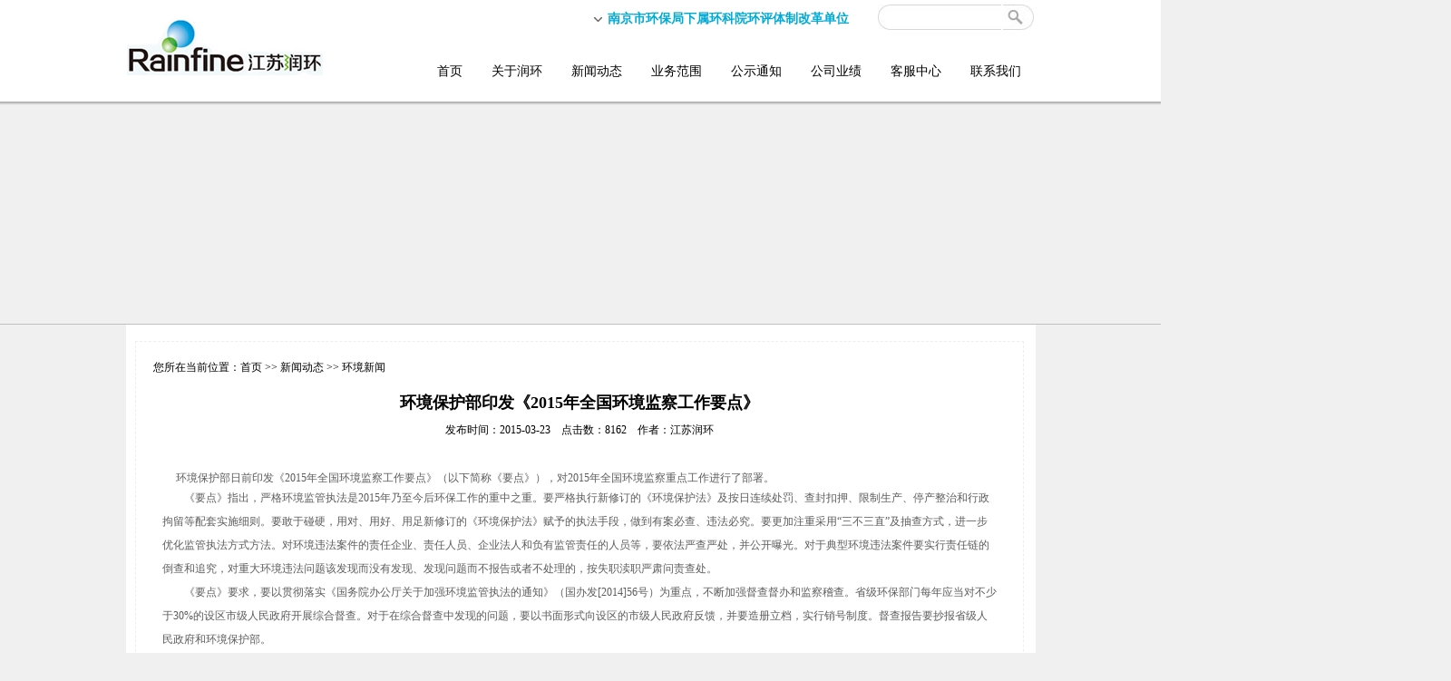

--- FILE ---
content_type: text/html; charset=utf-8
request_url: http://www.jsrainfine.com/detail.aspx?id=107
body_size: 9206
content:


<!DOCTYPE html PUBLIC "-//W3C//DTD XHTML 1.0 Transitional//EN" "http://www.w3.org/TR/xhtml1/DTD/xhtml1-transitional.dtd">
<html xmlns="http://www.w3.org/1999/xhtml">
<head id="Head1">
    <script src="/js/uaredirect.js" type="text/javascript"></script>
    <script type="text/javascript">        uaredirect("/mobile/detail/107.html")</script>
    <script src="js/jquery-1.10.2.min.js" type="text/javascript"></script>
    <script type="text/javascript">
        function changefontsize(size) {

            $(".align").children().css("font-size", size);
        }
        
    </script>
    <style type="text/css">
        .align
        {
            font-size: 12px;
        }
        table
        {
            font-family: 微软雅黑;
        }
        a
        {
            color: #666;
        }
        table img
        {
            margin: auto;
            padding: 0;
        }
        p
        {
            color: #5C5C5C;
            line-height: 26px;
            font-family: 微软雅黑;
        }
    </style>
<meta http-equiv="Content-Type" content="text/html; charset=gb2312" /><meta name="keywords" content="江苏润环环境科技有限公司" /><meta name="description" content="江苏润环环境科技有限公司" /><link rel="stylesheet" type="text/css" href="/css/ny.css" />
    <script type="text/javascript" src="/js/jquery.js"></script>
    <script type="text/javascript" src="/js/lrtk.js"></script>
    <script type="text/javascript" src="/js/jquery.hoverIntent.minified.js"></script>
    <script type="text/javascript">
        $(document).ready(function () {


            function megaHoverOver() {
                $(this).find(".sub").stop().fadeTo('fast', 1).show();

                //Calculate width of all ul's
                (function ($) {
                    jQuery.fn.calcSubWidth = function () {
                        rowWidth = 0;
                        //Calculate row
                        $(this).find("ul").each(function () {
                            rowWidth += $(this).width();
                        });
                    };
                })(jQuery);

                if ($(this).find(".row").length > 0) { //If row exists...
                    var biggestRow = 0;
                    //Calculate each row
                    $(this).find(".row").each(function () {
                        $(this).calcSubWidth();
                        //Find biggest row
                        if (rowWidth > biggestRow) {
                            biggestRow = rowWidth;
                        }
                    });
                    //Set width
                    $(this).find(".sub").css({ 'width': biggestRow });
                    $(this).find(".row:last").css({ 'margin': '0' });

                } else { //If row does not exist...

                    $(this).calcSubWidth();
                    //Set Width
                    $(this).find(".sub").css({ 'width': rowWidth });

                }
            }

            function megaHoverOut() {
                $(this).find(".sub").stop().fadeTo('fast', 0, function () {
                    $(this).hide();
                });
            }


            var config = {
                sensitivity: 2, // number = sensitivity threshold (must be 1 or higher)    
                interval: 100, // number = milliseconds for onMouseOver polling interval    
                over: megaHoverOver, // function = onMouseOver callback (REQUIRED)    
                timeout: 500, // number = milliseconds delay before onMouseOut    
                out: megaHoverOut // function = onMouseOut callback (REQUIRED)    
            };

            $("ul#topnav li .sub").css({ 'opacity': '1' });
            $("ul#topnav li").hoverIntent(config);



        });

    </script>
    <script>
        var _hmt = _hmt || [];
        (function () {
            var hm = document.createElement("script");
            hm.src = "https://hm.baidu.com/hm.js?4991dd9487b0ec5e0a56b5cbef1e266d";
            var s = document.getElementsByTagName("script")[0];
            s.parentNode.insertBefore(hm, s);
        })();
    </script>
    <script charset="UTF-8" id="LA_COLLECT" src="//sdk.51.la/js-sdk-pro.min.js"></script>
<script>LA.init({id:"3OAbsUTn6tqLiUoS",ck:"3OAbsUTn6tqLiUoS"})</script>
    <title>
	环境保护部印发《2015年全国环境监察工作要点》—江苏润环
</title><meta http-equiv="Content-Type" content="text/html; charset=utf-8" /><meta http-equiv="Content-Language" content="zh-cn" /><meta content="江苏润环" /><meta name="keywords" content="江苏润环" /></head>
<body>
    <form method="post" action="./detail.aspx?id=107" id="form1">
<div class="aspNetHidden">
<input type="hidden" name="__VIEWSTATE" id="__VIEWSTATE" value="/wEPDwUKMTg4Nzg5NTgyM2RkuzJZCAptnGBocVRdqYfYQULFzfhROJ0SwcDBxXozQhI=" />
</div>

<div class="aspNetHidden">

	<input type="hidden" name="__VIEWSTATEGENERATOR" id="__VIEWSTATEGENERATOR" value="05E0F5E4" />
</div>
    <div class="header">
        <div class="headernb">
            <a class="logo left" href="/default.html">
                <img src="/images/logo.jpg" /></a>
            <div class="searchnavbar right">
                <div class="search">
                    <a class="searchwz left" href="#">南京市环保局下属环科院环评体制改革单位</a>
                    <div class="searchnb right">
                        <input style="background: url(/images/search1.jpg)  no-repeat; font-size: 12px; float: left;
                            width: 128px; height: 24px; line-height: 22px; border: none; padding-left: 8px;
                            padding-top: 4px; color: #969696;" onblur="if (value ==''){value=''}" onclick="if(this.value=='')this.value='';"
                            value="" name="" type="text" id="searchText" />
                        <input style="margin: 0; float: left; width: 34px; height: 28px; background: url(/images/search2.jpg);
                            border: none; cursor: pointer" name="" type="button" id="Search_button" />
                    </div>
                </div>
                <div class="navbar">
                    <ul id="topnav">
                        <li><a href="/default.html">首页</a></li>
                        <li><a href="/inside/1/9.html">关于润环</a>
                             <div class="sub">  <div class="subtop"> </div><div class="subcenter"><ul><li> <a href='/inside/1/9.html'>公司简介</a></li><li> <a href='/inside/1/10.html'>公司资质</a></li><li> <a href='/inside/1/11.html'>组织机构</a></li><li> <a href='/inside/1/12.html'>董事长致辞</a></li><li> <a href='/inside/1/30.html'>行业地位</a></li> </ul> </div><div class="subft"></div></div>
                        </li>
                        <li><a href="/inside/2/13.html">新闻动态</a> <div class="sub">  <div class="subtop"> </div><div class="subcenter"><ul><li> <a href='/inside/2/13.html'>环境新闻</a></li><li> <a href='/inside/2/14.html'>润环动态</a></li> </ul> </div><div class="subft"></div></div></li>
                        <li><a href="/inside/3/29.html">业务范围</a> <div class="sub">  <div class="subtop"> </div><div class="subcenter"><ul><li> <a href='/inside/3/29.html'>业务范围</a></li> </ul> </div><div class="subft"></div></div></li>
                        <li><a href="/inside/4/15.html">公示通知</a> <div class="sub">  <div class="subtop"> </div><div class="subcenter"><ul><li> <a href='/inside/4/15.html'>环评项目公示</a></li><li> <a href='/inside/4/16.html'>公众参与公示</a></li><li> <a href='/inside/4/17.html'>环保咨询公示</a></li><li> <a href='/inside/4/44.html'>土壤调查公示</a></li> </ul> </div><div class="subft"></div></div></li>
                        <li><a href="/inside/5/18.html">公司业绩</a> <div class="sub">  <div class="subtop"> </div><div class="subcenter"><ul><li> <a href='/inside/5/18.html'>环境影响评价</a></li><li> <a href='/inside/5/19.html'>环境监理</a></li><li> <a href='/inside/5/20.html'>场地调查及土壤</a></li><li> <a href='/inside/5/43.html'>环保竣工验收</a></li><li> <a href='/inside/5/21.html'>清洁生产审核</a></li><li> <a href='/inside/5/22.html'>土地预评价</a></li><li> <a href='/inside/5/23.html'>应急预案</a></li><li> <a href='/inside/5/24.html'>环境工程</a></li><li> <a href='/inside/5/25.html'>环境科研</a></li><li> <a href='/inside/5/37.html'>其他环保咨询类</a></li> </ul> </div><div class="subft"></div></div></li>
                        <li><a href="/inside/6/26.html">客服中心</a> <div class="sub">  <div class="subtop"> </div><div class="subcenter"><ul><li> <a href='/inside/6/26.html'>服务指引</a></li><li> <a href='/inside/6/27.html'>下载服务</a></li> </ul> </div><div class="subft"></div></div></li>
                        <li><a href="/inside/8/28.html">联系我们</a> <div class="sub">  <div class="subtop"> </div><div class="subcenter"><ul><li> <a href='/inside/8/28.html'>联系我们</a></li><li> <a href='/inside/8/31.html'>招聘信息</a></li> </ul> </div><div class="subft"></div></div></li>
                    </ul>
                </div>
            </div>
        </div>
    </div>
    <div class="nybanner">
        <img id="img_banner" style="position: absolute; left: 50%; margin-left: -960px; width: 1920px;
            height: 249px;" />
    </div>
    
    <center>
        
        <table width="1003" border="0" cellspacing="0" cellpadding="0">
            <tr>
                <td align="center" valign="top" bgcolor="#FFFFFF">
                    <table width="983" border="0" cellspacing="0" cellpadding="0">
                        <tr>
                            <td align="left" valign="top">
                                <table width="980" border="0" cellspacing="0" cellpadding="0" style="border: dashed #eee 1px;
                                    margin-top: 18px; margin-bottom: 18px">
                                    <tr>
                                        <td align="center" valign="top">
                                            <table border="0" cellpadding="0" cellspacing="0" width="940px" align="center" style="margin-top: 20px;">
                                                <tr>
                                                    <td width="93%" height="35px" valign="top" align="left">
                                                        <span style="font-size: 12px;">您所在当前位置：<a href='/default.html'>首页</a><span id="ContentPlaceHolder1_lblcategoriesname1">&nbsp;&gt;&gt;&nbsp;新闻动态&nbsp;&gt;&gt;&nbsp;<a href='/inside/2/13.html'>环境新闻</a></span></span>
                                                    </td>
                                                    
                                                </tr>
                                            </table>
                                            <table border="0" cellpadding="0" cellspacing="0" width="940px" align="center">
                                                <tr>
                                                    <td align="center">
                                                        <div class="detailhead" style="text-align: center; font-weight: bold; font-size: 18px;">
                                                            <span id="ContentPlaceHolder1_lblhead">环境保护部印发《2015年全国环境监察工作要点》</span></div>
                                                        <div style="margin-top: 10px; font-size: 12px">
                                                            发布时间：2015-03-23&nbsp;&nbsp;&nbsp;&nbsp;点击数：8162&nbsp;&nbsp;&nbsp;&nbsp;作者：江苏润环</div>
                                                    </td>
                                                </tr>
                                                <tr>
                                                    <td align="right" class="changea" style="padding-top: 15px;">
                                                        
                                                    </td>
                                                </tr>
                                                <tr>
                                                    <td align="left">
                                                        <div class="align" style="padding: 20px 10px; line-height: 25px; min-height: 400px;">
                                                            <span id="ContentPlaceHolder1_lblcontent"><div class="docTitleCls">
	<p align="center" style="text-align:left;">
		<span style="line-height:1.5;"> &nbsp; &nbsp; &nbsp;环境保护部日前印发《2015年全国环境监察工作要点》（以下简称《要点》），对2015年全国环境监察重点工作进行了部署。</span>
	</p>
</div>
<div id="ContentRegion" class="content">
	<div class="Custom_UnionStyle">
		<p>
			　　《要点》指出，严格环境监管执法是2015年乃至今后环保工作的重中之重。要严格执行新修订的《环境保护法》及按日连续处罚、查封扣押、限制生产、停产整治和行政拘留等配套实施细则。要敢于碰硬，用对、用好、用足新修订的《环境保护法》赋予的执法手段，做到有案必查、违法必究。要更加注重采用“三不三直”及抽查方式，进一步优化监管执法方式方法。对环境违法案件的责任企业、责任人员、企业法人和负有监管责任的人员等，要依法严查严处，并公开曝光。对于典型环境违法案件要实行责任链的倒查和追究，对重大环境违法问题该发现而没有发现、发现问题而不报告或者不处理的，按失职渎职严肃问责查处。
		</p>
		<p>
			　　《要点》要求，要以贯彻落实《国务院办公厅关于加强环境监管执法的通知》（国办发[2014]56号）为重点，不断加强督查督办和监察稽查。省级环保部门每年应当对不少于30%的设区市级人民政府开展综合督查。对于在综合督查中发现的问题，要以书面形式向设区的市级人民政府反馈，并要造册立档，实行销号制度。督查报告要抄报省级人民政府和环境保护部。
		</p>
		<p>
			　　《要点》提出，要持续强化监管执法信息公开和推进企业事业单位环境信息公开。要定期向当地主要媒体和中央媒体驻当地记者站，以及同级发展改革、财政、行业主管、工商、贸易、银行、税务、资产主管等部门通报企事业单位违法行为查处结果以及挂牌督办案件整改等情况，放大执法效果。设区的市级环保部门应当于3月底前确定重点排污单位名录，并对社会公布。地方各级环保部门要督促重点排污单位执行《企业事业单位环境信息公开办法》，及时、准确公开其环境信息。
		</p>
		<p>
			　　环境监管执法各项工作的推进需要坚实的能力基础。在装备配备方面，《要点》要求省级环保部门要会同财政等部门制定并组织实施三年移动执法系统建设计划，确保完成任务。在人员培训方面，《要点》要求省级环境监察机构要制定环境监察执法人员三年轮训计划并组织实施。在廉政建设方面，《要点》要求要认真履行法律赋予的职责，严明各项纪律，严格管理监督。严格遵守中央“八项规定”，贯彻中央纪委五次全会精神，不断规范和约束监管执法行为。
		</p>
		<p>
			　　环境保护部强调，环境监察工作要点并非环境监察机构的工作要点。地方各级环保部门要高度重视环境监管执法工作，主要负责同志每年要至少主持召开两次专题会议研究环境监管执法工作，解决监管执法工作中存在的重大问题。要强化监管执法班子和队伍建设，调配能力强、业务熟、敢碰硬的人员充实到执法一线，不断提高执法能力，为全面完成2015年环境监管执法的各项任务奠定坚实基础。
		</p>
	</div>
<br />
</div></span></div>
                                                    </td>
                                                </tr>
                                                <tr>
                                                    <td height="25px">
                                                        
<!-- AspNetPager 7.3.2  Copyright:2003-2010 Webdiyer (www.webdiyer.com) -->
<!--记录总数只有一页，AspNetPager已自动隐藏，若需在只有一页数据时显示AspNetPager，请将AlwaysShow属性值设为true！-->
<!-- AspNetPager 7.3.2  Copyright:2003-2010 Webdiyer (www.webdiyer.com) -->


                                                    </td>
                                                </tr>
                                            </table>
                                        </td>
                                    </tr>
                                </table>
                            </td>
                        </tr>
                    </table>
                </td>
            </tr>
        </table>
    </center>
    <script type="text/javascript">        $(function () {
            $("#img_banner").attr("src", "/App/images/bannerdefault.jpg");
        }); </script>

    <div class="footer_bg">
        <div class="footer">
            <div class="footer1">
                <div class="footer1_left left">
                    <div class="erweima">
                        <img src="/images/erweima.jpg" /></div>
                    <div class="wxh">
                        微信号：江苏润环</div>
                    <div class="sao">
                        扫描二维码关注我们最新动态</div>
                </div>
                <div class="footer1_center left">
                    <input id="ipt_title" style="background: #B8B8B8; font-size: 12px; width: 262px;
                        height: 24px; line-height: 22px; border: none; padding-left: 8px; padding-top: 4px;
                        color: #333; font-size: 14px; margin: 30px auto 0 auto" onblur="if (value ==''){value='输入您的电子邮件'}"
                        onclick="if(this.value=='输入您的电子邮件')this.value='';" value="输入您的电子邮件" name="" type="text" />
                    <textarea id="txt_content" style="background: #B8B8B8; font-size: 12px; width: 262px;
                        height: 56px; line-height: 22px; border: none; padding-left: 8px; padding-top: 4px;
                        color: #333; font-size: 14px; margin: 10px auto 0 auto" cols="5" rows="2" onblur="if (value ==''){value='输入您的问题'}"
                        onclick="if(this.value=='输入您的问题')this.value='';">输入您的问题</textarea>
                    <div class="tijiao">
                        如果您有任何问题，欢迎留言
                        <input style="margin: 0; float: right; width: 60px; height: 26px; background: url(/images/tion.jpg);
                            border: none; cursor: pointer" name="" type="button" onclick="message()" />
                    </div>
                </div>
                <div class="footer1_right right">
                    <div class="dbt">
                        江苏润环环境科技有限公司</div>
                    <div class="dnr">
                        <p class="d1">
                            南京市鼓楼区水佐岗64号金建大厦14楼</p>
                        <p style="display: block; width: 360px; height: 26px; margin-top: 8px">
                            <span class="d2 left">025-85608181&nbsp;&nbsp;85608188</span><span class="d3 left">025-85608188</span></p>
                        <p style="display: block; width: 360px; height: 26px; margin-top: 8px">
                            <span class="d4 left">210009</span><span class="d5 left">www.jsrainfine.com</span></p>
                    </div>
                </div>
            </div>
            <div class="footerlj">
                友情链接：
                
                <a href="http://www.mee.gov.cn/" target="_blank">生态环境部</a> <a href="http://hbt.jiangsu.gov.cn/"
                    target="_blank">江苏省生态环境厅</a> <a href="http://hbj.nanjing.gov.cn/" target="_blank">南京市生态环境局</a>
                <a href="http://www.china-eia.com/" target="_blank">中国环境影响评价网</a> <a href="http://114.251.10.92:8080/XYPT/"
                    target="_blank">环境影响评价信用平台</a> <a href="http://www.eiafans.com/forum.php" target="_blank">
                        环评爱好者</a> <a href="http://www.jshbgz.cn/" target="_blank">江苏环保公众网</a> <a href="http://www.hjxf.net/"
                            target="_blank">环境修复网</a> <a href="http://www.js-eia.cn/" target="_blank">环评信息公示平台</a> <a href="https://www.yyto.com.cn/" target="_blank">驿园通</a>
            </div>
            <div class="footer2">
                <div class="footer2_left left">
                    Copyrights 2014 <font style="font-family: Arial, Helvetica, sans-serif">&copy;</font>
                    江苏润环环境科技有限公司&nbsp;&nbsp;<a href="https://beian.miit.gov.cn/" target="_blank">苏ICP备13017564号-1</a>&nbsp;&nbsp;<a
                        href="https://www.365jw.cn/" target="_blank"> 网站建设</a>：<a href="https://www.365jw.cn/"
                            target="_blank">龙媒网络</a></div>
                <div class="footer2_right right">
                    <a href="/inside/1/9.html">公司简介</a>&nbsp;&nbsp;|&nbsp;&nbsp;<a
                        href="/inside/3/29.html">业务范围</a>&nbsp;&nbsp;|&nbsp;&nbsp;<a
                            href="/inside/8/28.html">联系我们</a></div>
            </div>
        </div>
    </div>
    <script type="text/javascript">
        function message() {
            var title = document.getElementById("ipt_title").value;

            var content = document.getElementById("txt_content").value;

            var Ajax_Url = "/message.aspx?ajaxType=addmessage&title=" + title + "&content=" + content + "&no-cache=" + Math.random();

            $.get(Ajax_Url, function (data) {

                if (data == 0) {
                    alert("请输入电子邮件和留言内容！");
                }
                if (data == 1) {
                    alert("您留言的内容我们会尽快处理！");
                    window.location.reload();
                }
                if (data == 2) {
                    alert("电子邮件有误！");
                }

            });
        }
    </script>
    <script type="text/javascript">
        $("#Search_button").click(function () {
            $.ajax({
                type: "Post",
                dataType: "text",
                url: "/search.aspx",
                data: { "stxt": $("#searchText").val() },
                async: false,
                success: function (msg) {
                    window.location.href = "/search.aspx?stxt=" + escape($("#searchText").val());

                },
                error: function () {
                    alert("数据加载失败");
                }
            });

        });
    </script>
    </form>
</body>
</html>


--- FILE ---
content_type: text/css
request_url: http://www.jsrainfine.com/css/ny.css
body_size: 3184
content:
/* CSS Document */
html {overflow-x:hidden;background:#F0F0F0}
body{ margin:0; padding:0; }
a{ color:#000000; text-decoration:none; font-size:12px; padding:0; margin:0}

ul{ margin:0; padding:0;list-style:none}
li{ margin:0; padding:0;vertical-align:bottom;}
.left{ float:left}
.right{ float:right}

img{ border:none; margin:0; padding:0}
p{margin:0; padding:0;}
input,textarea,select,button {outline:none;}

.header{ width:100%; height:119px; background:url(../images/header_bg.png) bottom repeat-x ; position:relative; z-index:999}
.headernb{ width:1000px; height:119px; margin:0 auto}
.logo{ margin:14px 0 0 0}
.searchnavbar{ width:715px; height:119px;}
.search{width:715px; height:50px}
.searchwz{ font-family:Microsoft YaHei; font-size:14px; color:#01aad5; display:block; background:url(../images/jiantou1.jpg) left no-repeat; padding-left:15px; margin:12px 0 0 230px;font-weight:bold}
.searchnb{ margin:5px 0 0 0}
.navbar{ width:690px; height:55px; float:right}






ul#topnav{ margin:0 0 0 0; width:690px; height:55px; line-height:55px}
ul#topnav li {margin:0 0 0 32px;float:left; text-align:center;position: relative;}
ul#topnav li a{font-family:Microsoft YaHei; font-size:14px; color:#000}
ul#topnav li:hover a, ul#topnav li a:hover { color:#09C}

.subtop{ width:137px; height:11px; background:url(../images/xiatop.jpg); margin:0 auto}
.subft{ width:137px; height:6px; background:url(../images/xiaft.png); margin:0 auto}
.subcenter{width:109px!important;
height:auto; overflow:hidden;
	background:#fff;
	padding:6px 14px 10px 14px;

}


ul#topnav li .sub {
width:137px!important;
z-index:999999;
	position: absolute;
	padding:2px 0 4px 0;	
	top: 60px; left:-34px;
	float: left;
	display: none;
}
ul#topnav li .row {clear: both; float: left; width: 100%; margin-bottom: 10px;}
ul#topnav li .sub ul{
	list-style: none;
 padding: 0 0 0 0;
	float: left;
}
ul#topnav .sub ul li {
	 padding:0;
	 float:none;
	width:auto;
	height:25px;
	color: #000;
	margin:0 auto;
    line-height:25px!important;
}


ul#topnav .sub ul li a {
	 float:none;

	background:url(../images/jian1.jpg) right no-repeat;
 height:25px;
	display: block;
	 margin:0 auto 0 auto;
	 line-height:25px!important;
	text-decoration: none;
	 width:100px;
	 border-bottom:1px solid #EBEBEB;
	color:#8E8E8E;
	font-weight:normal;
	 text-align:left;
	  padding-left:4px;
font-family:simsun,Microsoft YaHei; font-size:12px;

}
ul#topnav .sub ul li a:hover {color:#0392D4; 	background:url(../images/jian2.jpg) right no-repeat;}













.nybanner{ width:100%; height:249px; position:relative; margin:-10px 0 0 0}

.nymain{ width:999px; height:auto; overflow:hidden;  margin:-23px auto 0 auto; position:relative;}
.nymaintop{width:999px;height:9px; background:url(../images/nymain_bg.png) top no-repeat;}

.nymaincenter{ width:999px; height:auto; overflow:hidden;background:url(../images/nymain_center_bg.png) repeat-y;padding-bottom:120px; }

.nymain_left{ width:196px; height:auto; overflow:hidden;}
.nymain_left ul{ margin:35px 0 0 0}
.nymain_left ul li{ width:196px; height:35px; margin:0 0 5px 0}
.nymain_left ul li a{ display:block; width:142px; height:35px;font-family:Microsoft YaHei; font-size:14px; color:#333333; background:url(../images/cdhli2.jpg); line-height:35px; padding-left:54px}
.nymain_left ul li a:hover{color:#ffffff!important;background:url(../images/cdhli.jpg)!important}

.dq{color:#ffffff!important;background:url(../images/cdhli.jpg)!important}


.nymain_right{ width:755px; height:auto; overflow:hidden; margin-right:11px;}
.nyweizhi{ width:755px; height:25px; background:url(../images/weizhibg.jpg) bottom repeat-x; line-height:25px; margin-top:19px;}
.weizhinb{ float:right;font-size:12px; color:#313131}
.weizhinb a{ font-size:12px; color:#313131}
.weizhinb a:hover{ color:#09C}

.nymainnr{ width:733px; height:auto; overflow:auto; margin-top:37px;}
.nymainnr p{font-family:Microsoft YaHei; font-size:13px; color:#333333; line-height:24px}
.dy{font-family:Microsoft YaHei; font-size:13px; color:#848484; line-height:24px}



/*�����б�1*/
.newslb{ width:713px; height:165px; border-bottom:1px solid #D9D9D9; margin:10px auto 0 auto}
.newslbimg{ width:190px; height:131px; background:url(../images/newsimgbg.jpg) no-repeat; padding:9px 0 0 9px}
.newslbwz{width:480px; margin:0 0 0 20px}
.newlbwzbt{ width:480px; height:43px; border-bottom:1px solid #D9D9D9; line-height:43px;}

.newlbwzbt a{font-family:"����"; font-size:16px;font-weight:bold; color:#666666 }
.newlbwzbt a:hover{color:#09C}
.day{font-family:Arial, Helvetica, sans-serif; font-size:13px;font-weight:bold; color:#666666}

.newswznr{width:480px; height:72px; margin:8px auto 0 auto}
.newswznr a{font-family:"����"; font-size:12px;color:#666666; line-height:24px}
.newswznr a:hover{color:#09C }
.more{ float:right; display:block; background:url(../images/jiahao.jpg) left no-repeat; width:55px; height:18px; padding-left:25px; line-height:18px; color:#09C!important; font-size:12px!important; font-weight:normal!important; margin:10px 0 0 0}


.newsnav{ width:713px; margin:14px auto 0 auto; border-bottom:1px solid #E6E5E5; padding-bottom:44px}
.newsnav li{ width:641px; height:33px; line-height:33px; padding:0 32px 0 40px}
.newsnav li a{font-family:"����"; font-size:14px; color:#747474}
.newsnav li a:hover{ color:#09C}
.day2{ font-family:"����"; font-size:12px; color:#A2A2A2}




/*�����б�2*/
.wzlbq{ width:713px; height:160px; margin:0 auto; border-bottom:1px solid #D0D0D0;}
.wzlb_bg{ background:#E3E3E3;}
.wzlbimg{ width:177px; height:130px; margin: 15px 12px 0 0}
.wzlbright{ width:430px; margin:20px 0 0 35px;}
.wzlbbt{ margin:10px 0 0 0}
.wzlbbt a{ font-family:Microsoft Yahei; font-size:16px; font-weight:bold;  color:#444444}
.wzlbbt a:hover{color:#09C}
.wzlbwz{ margin:10px 0 0 0}
.wzlbwz a{font-family:Microsoft Yahei; font-size:12px; color:#666666; line-height:24px;}
.wzlbwz a:hover{ color:#09C}
.wzlbright p{font-family:Microsoft Yahei; font-size:12px; color:#B9B9B9; margin:10px 0 0 0}

.wzlbright_d{ width:660px;}


/*�����б�3*/
.threetw{ width:713px; height:auto; overflow:hidden; margin:0 auto}
.threetu{ width:700px; height:240px; border:1px solid #ccc; margin:0 auto}
.threetunb{ width:210px; height:225px; float:left; margin:8px 0 0 24px; position:relative}
.threewz{ display:block; width:210px; font-size:12px; color:#666666; line-height:20px; margin:9px auto 0 auto}
.threewz:hover{ color:#09C}
.threemore{ color:#C5C4C3; font-size:12px; display:block; background:url(../images/morebg.jpg) left no-repeat; padding-left:8px; position:absolute; bottom:0px; left:0px}
.threemore:hover{ color:#09C}
.threewen{ margin:20px 0 0 0}
.threewen ul{}
.threewen ul li{ width:690px; height:32px; line-height:32px; background:url(../images/wzlb3libg.jpg) no-repeat; padding-left:20px}
.threewen ul li a{ font-size:12px; color:#666666}
.threewen ul li a:hover{ color:#09C}
.threewen ul li span{ font-size:12px}

/*ͼƬ����*/
.tpfgimg{width:220px; height:205px; float:left; margin:0 0 15px 30px}
.tpfgimgbg{ background:url(../images/tpfgimgbg.jpg) no-repeat; width:220px; height:157px; padding:6px 0 0 6px}
.tpfgimgwz{ text-align:center; margin:10px 0 0 0}
.tpfgimgwz a{ font-family:"����"; font-size:12px; color:#666666}
.tpfgimgwz a:hover{ color:#09C}



.footer_bg{ width:100%; height:293px; background:url(../images/footer_bg.png) repeat-x}
.footer{ width:1000px; height:293px; margin:0 auto}
.footer1{ width:1000px; height:200px;}
.footer1_left{ width:200px; height:200px;}
.footer1_center{ width:270px; height:200px; margin:0 0 0 24px;}
.footer1_right{ width:420px; height:200px; }

.erweima{ width:89px; height:89px; margin:30px auto 0 auto}
.wxh{font-family:Microsoft YaHei; font-size:14px; color:#1f1f1f; text-align:center; margin:12px auto 0 auto}
.sao{font-family:Microsoft YaHei; font-size:14px; color:#666666; text-align:center; margin:12px auto 0 auto}

.tijiao{ width:270px; height:26px; margin:20px auto 0 auto; line-height:26px;font-family:Microsoft YaHei; font-size:14px; color:#666666;  }
.dbt{font-family:Microsoft YaHei; font-size:16px; color:#000; margin:30px 0 0 0}
.d1{ display:block; height:24px; line-height:24px; background:url(../images/d1.jpg) left no-repeat; padding-left:26px;font-family:Microsoft YaHei; font-size:14px; color:#313131; margin-top:18px}
.d2{display:block; height:24px; line-height:24px; background:url(../images/d2.jpg) left no-repeat; padding-left:26px;font-family:Microsoft YaHei; font-size:14px; color:#313131}
.d3{display:block; height:24px; line-height:24px; background:url(../images/d3.jpg) left no-repeat; padding-left:26px; margin:0 0 0 16px;font-family:Microsoft YaHei; font-size:14px; color:#313131}
.d4{display:block; height:24px; line-height:24px; background:url(../images/d4.jpg) left no-repeat; padding-left:26px;font-family:Microsoft YaHei; font-size:14px; color:#313131}
.d5{display:block; height:24px; line-height:24px; background:url(../images/d5.jpg) left no-repeat; padding-left:26px; margin:0 0 0 16px;font-family:Microsoft YaHei; font-size:14px; color:#313131}



.footerlj{ width:1000px; height:48px; margin:0 auto;font-family:Microsoft YaHei; font-size:13px; color:#313131; line-height:48px}
.footerlj a{font-family:Microsoft YaHei; font-size:13px; color:#313131}
.footerlj a:hover{ color:#09C}

.footer2{ width:1000px; height:44px; margin:0 auto; line-height:44px;font-family:Microsoft YaHei; font-size:14px; color:#000}
.footer2 a{font-family:Microsoft YaHei; font-size:14px; color:#000}
.footer2 a:hover{ color:#09C}


/*����*/
.searcha{ margin:0 0 0 0}
.searcha ul{}
.searcha ul li{ width:700px; height:32px; line-height:30px; background:url(../images/wzlb3libg.jpg) no-repeat; padding-left:20px}
.searcha ul li a{ font-size:12px; color:#666666}
.searcha ul li a:hover{ color:#09C}
.searcha ul li span{ font-size:12px;}

/*��ҳ*/
.paginator { font: 11px Arial, Helvetica, sans-serif; margin: 0px;}
.paginator a {padding: 1px 6px; border: solid 1px #ddd; background: #fff; text-decoration: none;margin-right:2px}
.paginator a:visited {padding: 1px 6px; border: solid 1px #ddd; background: #fff; text-decoration: none;}
.paginator .cpb {padding: 1px 6px;font-weight: bold; font-size: 13px;border:none}
.paginator a:hover {color: #fff; background:#7B7B7B;border-color:#7B7B7B;text-decoration: none;}





.gsjj{ width:733px; height:auto; overflow:hidden}
.gsjj_left{ width:473px; height:auto; overflow:hidden; float:left}
.gsjj_right{ width:240px; height:315px; float:right}
.gsjj2{ width:733px; height:auto; overflow:hidden; margin-top:10px}